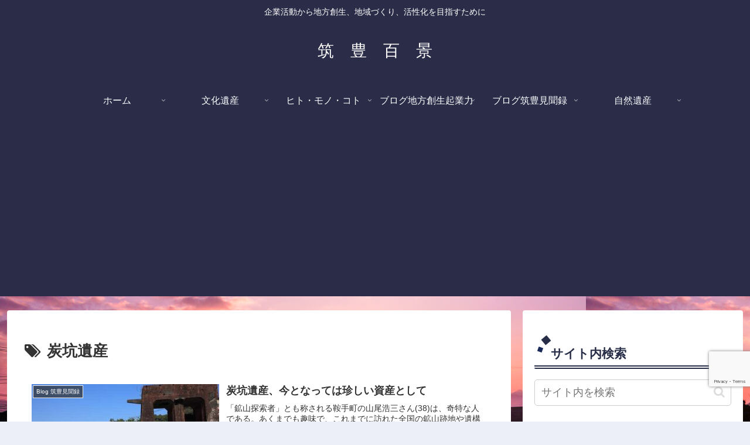

--- FILE ---
content_type: text/html; charset=utf-8
request_url: https://www.google.com/recaptcha/api2/anchor?ar=1&k=6LfQy9EZAAAAALiQOnF9MSJ6mxo5G9rQ7t7NfDUQ&co=aHR0cHM6Ly9jaGlrdWhvcm9tYW4uY29tOjQ0Mw..&hl=en&v=PoyoqOPhxBO7pBk68S4YbpHZ&size=invisible&anchor-ms=20000&execute-ms=30000&cb=1nn9rwngagoj
body_size: 48604
content:
<!DOCTYPE HTML><html dir="ltr" lang="en"><head><meta http-equiv="Content-Type" content="text/html; charset=UTF-8">
<meta http-equiv="X-UA-Compatible" content="IE=edge">
<title>reCAPTCHA</title>
<style type="text/css">
/* cyrillic-ext */
@font-face {
  font-family: 'Roboto';
  font-style: normal;
  font-weight: 400;
  font-stretch: 100%;
  src: url(//fonts.gstatic.com/s/roboto/v48/KFO7CnqEu92Fr1ME7kSn66aGLdTylUAMa3GUBHMdazTgWw.woff2) format('woff2');
  unicode-range: U+0460-052F, U+1C80-1C8A, U+20B4, U+2DE0-2DFF, U+A640-A69F, U+FE2E-FE2F;
}
/* cyrillic */
@font-face {
  font-family: 'Roboto';
  font-style: normal;
  font-weight: 400;
  font-stretch: 100%;
  src: url(//fonts.gstatic.com/s/roboto/v48/KFO7CnqEu92Fr1ME7kSn66aGLdTylUAMa3iUBHMdazTgWw.woff2) format('woff2');
  unicode-range: U+0301, U+0400-045F, U+0490-0491, U+04B0-04B1, U+2116;
}
/* greek-ext */
@font-face {
  font-family: 'Roboto';
  font-style: normal;
  font-weight: 400;
  font-stretch: 100%;
  src: url(//fonts.gstatic.com/s/roboto/v48/KFO7CnqEu92Fr1ME7kSn66aGLdTylUAMa3CUBHMdazTgWw.woff2) format('woff2');
  unicode-range: U+1F00-1FFF;
}
/* greek */
@font-face {
  font-family: 'Roboto';
  font-style: normal;
  font-weight: 400;
  font-stretch: 100%;
  src: url(//fonts.gstatic.com/s/roboto/v48/KFO7CnqEu92Fr1ME7kSn66aGLdTylUAMa3-UBHMdazTgWw.woff2) format('woff2');
  unicode-range: U+0370-0377, U+037A-037F, U+0384-038A, U+038C, U+038E-03A1, U+03A3-03FF;
}
/* math */
@font-face {
  font-family: 'Roboto';
  font-style: normal;
  font-weight: 400;
  font-stretch: 100%;
  src: url(//fonts.gstatic.com/s/roboto/v48/KFO7CnqEu92Fr1ME7kSn66aGLdTylUAMawCUBHMdazTgWw.woff2) format('woff2');
  unicode-range: U+0302-0303, U+0305, U+0307-0308, U+0310, U+0312, U+0315, U+031A, U+0326-0327, U+032C, U+032F-0330, U+0332-0333, U+0338, U+033A, U+0346, U+034D, U+0391-03A1, U+03A3-03A9, U+03B1-03C9, U+03D1, U+03D5-03D6, U+03F0-03F1, U+03F4-03F5, U+2016-2017, U+2034-2038, U+203C, U+2040, U+2043, U+2047, U+2050, U+2057, U+205F, U+2070-2071, U+2074-208E, U+2090-209C, U+20D0-20DC, U+20E1, U+20E5-20EF, U+2100-2112, U+2114-2115, U+2117-2121, U+2123-214F, U+2190, U+2192, U+2194-21AE, U+21B0-21E5, U+21F1-21F2, U+21F4-2211, U+2213-2214, U+2216-22FF, U+2308-230B, U+2310, U+2319, U+231C-2321, U+2336-237A, U+237C, U+2395, U+239B-23B7, U+23D0, U+23DC-23E1, U+2474-2475, U+25AF, U+25B3, U+25B7, U+25BD, U+25C1, U+25CA, U+25CC, U+25FB, U+266D-266F, U+27C0-27FF, U+2900-2AFF, U+2B0E-2B11, U+2B30-2B4C, U+2BFE, U+3030, U+FF5B, U+FF5D, U+1D400-1D7FF, U+1EE00-1EEFF;
}
/* symbols */
@font-face {
  font-family: 'Roboto';
  font-style: normal;
  font-weight: 400;
  font-stretch: 100%;
  src: url(//fonts.gstatic.com/s/roboto/v48/KFO7CnqEu92Fr1ME7kSn66aGLdTylUAMaxKUBHMdazTgWw.woff2) format('woff2');
  unicode-range: U+0001-000C, U+000E-001F, U+007F-009F, U+20DD-20E0, U+20E2-20E4, U+2150-218F, U+2190, U+2192, U+2194-2199, U+21AF, U+21E6-21F0, U+21F3, U+2218-2219, U+2299, U+22C4-22C6, U+2300-243F, U+2440-244A, U+2460-24FF, U+25A0-27BF, U+2800-28FF, U+2921-2922, U+2981, U+29BF, U+29EB, U+2B00-2BFF, U+4DC0-4DFF, U+FFF9-FFFB, U+10140-1018E, U+10190-1019C, U+101A0, U+101D0-101FD, U+102E0-102FB, U+10E60-10E7E, U+1D2C0-1D2D3, U+1D2E0-1D37F, U+1F000-1F0FF, U+1F100-1F1AD, U+1F1E6-1F1FF, U+1F30D-1F30F, U+1F315, U+1F31C, U+1F31E, U+1F320-1F32C, U+1F336, U+1F378, U+1F37D, U+1F382, U+1F393-1F39F, U+1F3A7-1F3A8, U+1F3AC-1F3AF, U+1F3C2, U+1F3C4-1F3C6, U+1F3CA-1F3CE, U+1F3D4-1F3E0, U+1F3ED, U+1F3F1-1F3F3, U+1F3F5-1F3F7, U+1F408, U+1F415, U+1F41F, U+1F426, U+1F43F, U+1F441-1F442, U+1F444, U+1F446-1F449, U+1F44C-1F44E, U+1F453, U+1F46A, U+1F47D, U+1F4A3, U+1F4B0, U+1F4B3, U+1F4B9, U+1F4BB, U+1F4BF, U+1F4C8-1F4CB, U+1F4D6, U+1F4DA, U+1F4DF, U+1F4E3-1F4E6, U+1F4EA-1F4ED, U+1F4F7, U+1F4F9-1F4FB, U+1F4FD-1F4FE, U+1F503, U+1F507-1F50B, U+1F50D, U+1F512-1F513, U+1F53E-1F54A, U+1F54F-1F5FA, U+1F610, U+1F650-1F67F, U+1F687, U+1F68D, U+1F691, U+1F694, U+1F698, U+1F6AD, U+1F6B2, U+1F6B9-1F6BA, U+1F6BC, U+1F6C6-1F6CF, U+1F6D3-1F6D7, U+1F6E0-1F6EA, U+1F6F0-1F6F3, U+1F6F7-1F6FC, U+1F700-1F7FF, U+1F800-1F80B, U+1F810-1F847, U+1F850-1F859, U+1F860-1F887, U+1F890-1F8AD, U+1F8B0-1F8BB, U+1F8C0-1F8C1, U+1F900-1F90B, U+1F93B, U+1F946, U+1F984, U+1F996, U+1F9E9, U+1FA00-1FA6F, U+1FA70-1FA7C, U+1FA80-1FA89, U+1FA8F-1FAC6, U+1FACE-1FADC, U+1FADF-1FAE9, U+1FAF0-1FAF8, U+1FB00-1FBFF;
}
/* vietnamese */
@font-face {
  font-family: 'Roboto';
  font-style: normal;
  font-weight: 400;
  font-stretch: 100%;
  src: url(//fonts.gstatic.com/s/roboto/v48/KFO7CnqEu92Fr1ME7kSn66aGLdTylUAMa3OUBHMdazTgWw.woff2) format('woff2');
  unicode-range: U+0102-0103, U+0110-0111, U+0128-0129, U+0168-0169, U+01A0-01A1, U+01AF-01B0, U+0300-0301, U+0303-0304, U+0308-0309, U+0323, U+0329, U+1EA0-1EF9, U+20AB;
}
/* latin-ext */
@font-face {
  font-family: 'Roboto';
  font-style: normal;
  font-weight: 400;
  font-stretch: 100%;
  src: url(//fonts.gstatic.com/s/roboto/v48/KFO7CnqEu92Fr1ME7kSn66aGLdTylUAMa3KUBHMdazTgWw.woff2) format('woff2');
  unicode-range: U+0100-02BA, U+02BD-02C5, U+02C7-02CC, U+02CE-02D7, U+02DD-02FF, U+0304, U+0308, U+0329, U+1D00-1DBF, U+1E00-1E9F, U+1EF2-1EFF, U+2020, U+20A0-20AB, U+20AD-20C0, U+2113, U+2C60-2C7F, U+A720-A7FF;
}
/* latin */
@font-face {
  font-family: 'Roboto';
  font-style: normal;
  font-weight: 400;
  font-stretch: 100%;
  src: url(//fonts.gstatic.com/s/roboto/v48/KFO7CnqEu92Fr1ME7kSn66aGLdTylUAMa3yUBHMdazQ.woff2) format('woff2');
  unicode-range: U+0000-00FF, U+0131, U+0152-0153, U+02BB-02BC, U+02C6, U+02DA, U+02DC, U+0304, U+0308, U+0329, U+2000-206F, U+20AC, U+2122, U+2191, U+2193, U+2212, U+2215, U+FEFF, U+FFFD;
}
/* cyrillic-ext */
@font-face {
  font-family: 'Roboto';
  font-style: normal;
  font-weight: 500;
  font-stretch: 100%;
  src: url(//fonts.gstatic.com/s/roboto/v48/KFO7CnqEu92Fr1ME7kSn66aGLdTylUAMa3GUBHMdazTgWw.woff2) format('woff2');
  unicode-range: U+0460-052F, U+1C80-1C8A, U+20B4, U+2DE0-2DFF, U+A640-A69F, U+FE2E-FE2F;
}
/* cyrillic */
@font-face {
  font-family: 'Roboto';
  font-style: normal;
  font-weight: 500;
  font-stretch: 100%;
  src: url(//fonts.gstatic.com/s/roboto/v48/KFO7CnqEu92Fr1ME7kSn66aGLdTylUAMa3iUBHMdazTgWw.woff2) format('woff2');
  unicode-range: U+0301, U+0400-045F, U+0490-0491, U+04B0-04B1, U+2116;
}
/* greek-ext */
@font-face {
  font-family: 'Roboto';
  font-style: normal;
  font-weight: 500;
  font-stretch: 100%;
  src: url(//fonts.gstatic.com/s/roboto/v48/KFO7CnqEu92Fr1ME7kSn66aGLdTylUAMa3CUBHMdazTgWw.woff2) format('woff2');
  unicode-range: U+1F00-1FFF;
}
/* greek */
@font-face {
  font-family: 'Roboto';
  font-style: normal;
  font-weight: 500;
  font-stretch: 100%;
  src: url(//fonts.gstatic.com/s/roboto/v48/KFO7CnqEu92Fr1ME7kSn66aGLdTylUAMa3-UBHMdazTgWw.woff2) format('woff2');
  unicode-range: U+0370-0377, U+037A-037F, U+0384-038A, U+038C, U+038E-03A1, U+03A3-03FF;
}
/* math */
@font-face {
  font-family: 'Roboto';
  font-style: normal;
  font-weight: 500;
  font-stretch: 100%;
  src: url(//fonts.gstatic.com/s/roboto/v48/KFO7CnqEu92Fr1ME7kSn66aGLdTylUAMawCUBHMdazTgWw.woff2) format('woff2');
  unicode-range: U+0302-0303, U+0305, U+0307-0308, U+0310, U+0312, U+0315, U+031A, U+0326-0327, U+032C, U+032F-0330, U+0332-0333, U+0338, U+033A, U+0346, U+034D, U+0391-03A1, U+03A3-03A9, U+03B1-03C9, U+03D1, U+03D5-03D6, U+03F0-03F1, U+03F4-03F5, U+2016-2017, U+2034-2038, U+203C, U+2040, U+2043, U+2047, U+2050, U+2057, U+205F, U+2070-2071, U+2074-208E, U+2090-209C, U+20D0-20DC, U+20E1, U+20E5-20EF, U+2100-2112, U+2114-2115, U+2117-2121, U+2123-214F, U+2190, U+2192, U+2194-21AE, U+21B0-21E5, U+21F1-21F2, U+21F4-2211, U+2213-2214, U+2216-22FF, U+2308-230B, U+2310, U+2319, U+231C-2321, U+2336-237A, U+237C, U+2395, U+239B-23B7, U+23D0, U+23DC-23E1, U+2474-2475, U+25AF, U+25B3, U+25B7, U+25BD, U+25C1, U+25CA, U+25CC, U+25FB, U+266D-266F, U+27C0-27FF, U+2900-2AFF, U+2B0E-2B11, U+2B30-2B4C, U+2BFE, U+3030, U+FF5B, U+FF5D, U+1D400-1D7FF, U+1EE00-1EEFF;
}
/* symbols */
@font-face {
  font-family: 'Roboto';
  font-style: normal;
  font-weight: 500;
  font-stretch: 100%;
  src: url(//fonts.gstatic.com/s/roboto/v48/KFO7CnqEu92Fr1ME7kSn66aGLdTylUAMaxKUBHMdazTgWw.woff2) format('woff2');
  unicode-range: U+0001-000C, U+000E-001F, U+007F-009F, U+20DD-20E0, U+20E2-20E4, U+2150-218F, U+2190, U+2192, U+2194-2199, U+21AF, U+21E6-21F0, U+21F3, U+2218-2219, U+2299, U+22C4-22C6, U+2300-243F, U+2440-244A, U+2460-24FF, U+25A0-27BF, U+2800-28FF, U+2921-2922, U+2981, U+29BF, U+29EB, U+2B00-2BFF, U+4DC0-4DFF, U+FFF9-FFFB, U+10140-1018E, U+10190-1019C, U+101A0, U+101D0-101FD, U+102E0-102FB, U+10E60-10E7E, U+1D2C0-1D2D3, U+1D2E0-1D37F, U+1F000-1F0FF, U+1F100-1F1AD, U+1F1E6-1F1FF, U+1F30D-1F30F, U+1F315, U+1F31C, U+1F31E, U+1F320-1F32C, U+1F336, U+1F378, U+1F37D, U+1F382, U+1F393-1F39F, U+1F3A7-1F3A8, U+1F3AC-1F3AF, U+1F3C2, U+1F3C4-1F3C6, U+1F3CA-1F3CE, U+1F3D4-1F3E0, U+1F3ED, U+1F3F1-1F3F3, U+1F3F5-1F3F7, U+1F408, U+1F415, U+1F41F, U+1F426, U+1F43F, U+1F441-1F442, U+1F444, U+1F446-1F449, U+1F44C-1F44E, U+1F453, U+1F46A, U+1F47D, U+1F4A3, U+1F4B0, U+1F4B3, U+1F4B9, U+1F4BB, U+1F4BF, U+1F4C8-1F4CB, U+1F4D6, U+1F4DA, U+1F4DF, U+1F4E3-1F4E6, U+1F4EA-1F4ED, U+1F4F7, U+1F4F9-1F4FB, U+1F4FD-1F4FE, U+1F503, U+1F507-1F50B, U+1F50D, U+1F512-1F513, U+1F53E-1F54A, U+1F54F-1F5FA, U+1F610, U+1F650-1F67F, U+1F687, U+1F68D, U+1F691, U+1F694, U+1F698, U+1F6AD, U+1F6B2, U+1F6B9-1F6BA, U+1F6BC, U+1F6C6-1F6CF, U+1F6D3-1F6D7, U+1F6E0-1F6EA, U+1F6F0-1F6F3, U+1F6F7-1F6FC, U+1F700-1F7FF, U+1F800-1F80B, U+1F810-1F847, U+1F850-1F859, U+1F860-1F887, U+1F890-1F8AD, U+1F8B0-1F8BB, U+1F8C0-1F8C1, U+1F900-1F90B, U+1F93B, U+1F946, U+1F984, U+1F996, U+1F9E9, U+1FA00-1FA6F, U+1FA70-1FA7C, U+1FA80-1FA89, U+1FA8F-1FAC6, U+1FACE-1FADC, U+1FADF-1FAE9, U+1FAF0-1FAF8, U+1FB00-1FBFF;
}
/* vietnamese */
@font-face {
  font-family: 'Roboto';
  font-style: normal;
  font-weight: 500;
  font-stretch: 100%;
  src: url(//fonts.gstatic.com/s/roboto/v48/KFO7CnqEu92Fr1ME7kSn66aGLdTylUAMa3OUBHMdazTgWw.woff2) format('woff2');
  unicode-range: U+0102-0103, U+0110-0111, U+0128-0129, U+0168-0169, U+01A0-01A1, U+01AF-01B0, U+0300-0301, U+0303-0304, U+0308-0309, U+0323, U+0329, U+1EA0-1EF9, U+20AB;
}
/* latin-ext */
@font-face {
  font-family: 'Roboto';
  font-style: normal;
  font-weight: 500;
  font-stretch: 100%;
  src: url(//fonts.gstatic.com/s/roboto/v48/KFO7CnqEu92Fr1ME7kSn66aGLdTylUAMa3KUBHMdazTgWw.woff2) format('woff2');
  unicode-range: U+0100-02BA, U+02BD-02C5, U+02C7-02CC, U+02CE-02D7, U+02DD-02FF, U+0304, U+0308, U+0329, U+1D00-1DBF, U+1E00-1E9F, U+1EF2-1EFF, U+2020, U+20A0-20AB, U+20AD-20C0, U+2113, U+2C60-2C7F, U+A720-A7FF;
}
/* latin */
@font-face {
  font-family: 'Roboto';
  font-style: normal;
  font-weight: 500;
  font-stretch: 100%;
  src: url(//fonts.gstatic.com/s/roboto/v48/KFO7CnqEu92Fr1ME7kSn66aGLdTylUAMa3yUBHMdazQ.woff2) format('woff2');
  unicode-range: U+0000-00FF, U+0131, U+0152-0153, U+02BB-02BC, U+02C6, U+02DA, U+02DC, U+0304, U+0308, U+0329, U+2000-206F, U+20AC, U+2122, U+2191, U+2193, U+2212, U+2215, U+FEFF, U+FFFD;
}
/* cyrillic-ext */
@font-face {
  font-family: 'Roboto';
  font-style: normal;
  font-weight: 900;
  font-stretch: 100%;
  src: url(//fonts.gstatic.com/s/roboto/v48/KFO7CnqEu92Fr1ME7kSn66aGLdTylUAMa3GUBHMdazTgWw.woff2) format('woff2');
  unicode-range: U+0460-052F, U+1C80-1C8A, U+20B4, U+2DE0-2DFF, U+A640-A69F, U+FE2E-FE2F;
}
/* cyrillic */
@font-face {
  font-family: 'Roboto';
  font-style: normal;
  font-weight: 900;
  font-stretch: 100%;
  src: url(//fonts.gstatic.com/s/roboto/v48/KFO7CnqEu92Fr1ME7kSn66aGLdTylUAMa3iUBHMdazTgWw.woff2) format('woff2');
  unicode-range: U+0301, U+0400-045F, U+0490-0491, U+04B0-04B1, U+2116;
}
/* greek-ext */
@font-face {
  font-family: 'Roboto';
  font-style: normal;
  font-weight: 900;
  font-stretch: 100%;
  src: url(//fonts.gstatic.com/s/roboto/v48/KFO7CnqEu92Fr1ME7kSn66aGLdTylUAMa3CUBHMdazTgWw.woff2) format('woff2');
  unicode-range: U+1F00-1FFF;
}
/* greek */
@font-face {
  font-family: 'Roboto';
  font-style: normal;
  font-weight: 900;
  font-stretch: 100%;
  src: url(//fonts.gstatic.com/s/roboto/v48/KFO7CnqEu92Fr1ME7kSn66aGLdTylUAMa3-UBHMdazTgWw.woff2) format('woff2');
  unicode-range: U+0370-0377, U+037A-037F, U+0384-038A, U+038C, U+038E-03A1, U+03A3-03FF;
}
/* math */
@font-face {
  font-family: 'Roboto';
  font-style: normal;
  font-weight: 900;
  font-stretch: 100%;
  src: url(//fonts.gstatic.com/s/roboto/v48/KFO7CnqEu92Fr1ME7kSn66aGLdTylUAMawCUBHMdazTgWw.woff2) format('woff2');
  unicode-range: U+0302-0303, U+0305, U+0307-0308, U+0310, U+0312, U+0315, U+031A, U+0326-0327, U+032C, U+032F-0330, U+0332-0333, U+0338, U+033A, U+0346, U+034D, U+0391-03A1, U+03A3-03A9, U+03B1-03C9, U+03D1, U+03D5-03D6, U+03F0-03F1, U+03F4-03F5, U+2016-2017, U+2034-2038, U+203C, U+2040, U+2043, U+2047, U+2050, U+2057, U+205F, U+2070-2071, U+2074-208E, U+2090-209C, U+20D0-20DC, U+20E1, U+20E5-20EF, U+2100-2112, U+2114-2115, U+2117-2121, U+2123-214F, U+2190, U+2192, U+2194-21AE, U+21B0-21E5, U+21F1-21F2, U+21F4-2211, U+2213-2214, U+2216-22FF, U+2308-230B, U+2310, U+2319, U+231C-2321, U+2336-237A, U+237C, U+2395, U+239B-23B7, U+23D0, U+23DC-23E1, U+2474-2475, U+25AF, U+25B3, U+25B7, U+25BD, U+25C1, U+25CA, U+25CC, U+25FB, U+266D-266F, U+27C0-27FF, U+2900-2AFF, U+2B0E-2B11, U+2B30-2B4C, U+2BFE, U+3030, U+FF5B, U+FF5D, U+1D400-1D7FF, U+1EE00-1EEFF;
}
/* symbols */
@font-face {
  font-family: 'Roboto';
  font-style: normal;
  font-weight: 900;
  font-stretch: 100%;
  src: url(//fonts.gstatic.com/s/roboto/v48/KFO7CnqEu92Fr1ME7kSn66aGLdTylUAMaxKUBHMdazTgWw.woff2) format('woff2');
  unicode-range: U+0001-000C, U+000E-001F, U+007F-009F, U+20DD-20E0, U+20E2-20E4, U+2150-218F, U+2190, U+2192, U+2194-2199, U+21AF, U+21E6-21F0, U+21F3, U+2218-2219, U+2299, U+22C4-22C6, U+2300-243F, U+2440-244A, U+2460-24FF, U+25A0-27BF, U+2800-28FF, U+2921-2922, U+2981, U+29BF, U+29EB, U+2B00-2BFF, U+4DC0-4DFF, U+FFF9-FFFB, U+10140-1018E, U+10190-1019C, U+101A0, U+101D0-101FD, U+102E0-102FB, U+10E60-10E7E, U+1D2C0-1D2D3, U+1D2E0-1D37F, U+1F000-1F0FF, U+1F100-1F1AD, U+1F1E6-1F1FF, U+1F30D-1F30F, U+1F315, U+1F31C, U+1F31E, U+1F320-1F32C, U+1F336, U+1F378, U+1F37D, U+1F382, U+1F393-1F39F, U+1F3A7-1F3A8, U+1F3AC-1F3AF, U+1F3C2, U+1F3C4-1F3C6, U+1F3CA-1F3CE, U+1F3D4-1F3E0, U+1F3ED, U+1F3F1-1F3F3, U+1F3F5-1F3F7, U+1F408, U+1F415, U+1F41F, U+1F426, U+1F43F, U+1F441-1F442, U+1F444, U+1F446-1F449, U+1F44C-1F44E, U+1F453, U+1F46A, U+1F47D, U+1F4A3, U+1F4B0, U+1F4B3, U+1F4B9, U+1F4BB, U+1F4BF, U+1F4C8-1F4CB, U+1F4D6, U+1F4DA, U+1F4DF, U+1F4E3-1F4E6, U+1F4EA-1F4ED, U+1F4F7, U+1F4F9-1F4FB, U+1F4FD-1F4FE, U+1F503, U+1F507-1F50B, U+1F50D, U+1F512-1F513, U+1F53E-1F54A, U+1F54F-1F5FA, U+1F610, U+1F650-1F67F, U+1F687, U+1F68D, U+1F691, U+1F694, U+1F698, U+1F6AD, U+1F6B2, U+1F6B9-1F6BA, U+1F6BC, U+1F6C6-1F6CF, U+1F6D3-1F6D7, U+1F6E0-1F6EA, U+1F6F0-1F6F3, U+1F6F7-1F6FC, U+1F700-1F7FF, U+1F800-1F80B, U+1F810-1F847, U+1F850-1F859, U+1F860-1F887, U+1F890-1F8AD, U+1F8B0-1F8BB, U+1F8C0-1F8C1, U+1F900-1F90B, U+1F93B, U+1F946, U+1F984, U+1F996, U+1F9E9, U+1FA00-1FA6F, U+1FA70-1FA7C, U+1FA80-1FA89, U+1FA8F-1FAC6, U+1FACE-1FADC, U+1FADF-1FAE9, U+1FAF0-1FAF8, U+1FB00-1FBFF;
}
/* vietnamese */
@font-face {
  font-family: 'Roboto';
  font-style: normal;
  font-weight: 900;
  font-stretch: 100%;
  src: url(//fonts.gstatic.com/s/roboto/v48/KFO7CnqEu92Fr1ME7kSn66aGLdTylUAMa3OUBHMdazTgWw.woff2) format('woff2');
  unicode-range: U+0102-0103, U+0110-0111, U+0128-0129, U+0168-0169, U+01A0-01A1, U+01AF-01B0, U+0300-0301, U+0303-0304, U+0308-0309, U+0323, U+0329, U+1EA0-1EF9, U+20AB;
}
/* latin-ext */
@font-face {
  font-family: 'Roboto';
  font-style: normal;
  font-weight: 900;
  font-stretch: 100%;
  src: url(//fonts.gstatic.com/s/roboto/v48/KFO7CnqEu92Fr1ME7kSn66aGLdTylUAMa3KUBHMdazTgWw.woff2) format('woff2');
  unicode-range: U+0100-02BA, U+02BD-02C5, U+02C7-02CC, U+02CE-02D7, U+02DD-02FF, U+0304, U+0308, U+0329, U+1D00-1DBF, U+1E00-1E9F, U+1EF2-1EFF, U+2020, U+20A0-20AB, U+20AD-20C0, U+2113, U+2C60-2C7F, U+A720-A7FF;
}
/* latin */
@font-face {
  font-family: 'Roboto';
  font-style: normal;
  font-weight: 900;
  font-stretch: 100%;
  src: url(//fonts.gstatic.com/s/roboto/v48/KFO7CnqEu92Fr1ME7kSn66aGLdTylUAMa3yUBHMdazQ.woff2) format('woff2');
  unicode-range: U+0000-00FF, U+0131, U+0152-0153, U+02BB-02BC, U+02C6, U+02DA, U+02DC, U+0304, U+0308, U+0329, U+2000-206F, U+20AC, U+2122, U+2191, U+2193, U+2212, U+2215, U+FEFF, U+FFFD;
}

</style>
<link rel="stylesheet" type="text/css" href="https://www.gstatic.com/recaptcha/releases/PoyoqOPhxBO7pBk68S4YbpHZ/styles__ltr.css">
<script nonce="0avS_ld0lLQNTls3fMZATQ" type="text/javascript">window['__recaptcha_api'] = 'https://www.google.com/recaptcha/api2/';</script>
<script type="text/javascript" src="https://www.gstatic.com/recaptcha/releases/PoyoqOPhxBO7pBk68S4YbpHZ/recaptcha__en.js" nonce="0avS_ld0lLQNTls3fMZATQ">
      
    </script></head>
<body><div id="rc-anchor-alert" class="rc-anchor-alert"></div>
<input type="hidden" id="recaptcha-token" value="[base64]">
<script type="text/javascript" nonce="0avS_ld0lLQNTls3fMZATQ">
      recaptcha.anchor.Main.init("[\x22ainput\x22,[\x22bgdata\x22,\x22\x22,\[base64]/[base64]/[base64]/[base64]/[base64]/[base64]/[base64]/[base64]/[base64]/[base64]\\u003d\x22,\[base64]\x22,\x22F0ElWzzDiXc9O8KBSjTDlMO/wprCg8OFPsK0w4lLVMKLXsK+fXMaNS7DrAZNw6MywpLDrMObEcORVsO5QXJEQgbCtRkTwrbCqVrDnTlNdmkrw55wYsKjw4FVXRjChcO6X8KgQ8O9IsKTSkFWfA3DtHDDucOIXMKeY8O6w4zClw7CncKxQDQYLVjCn8KtQCISNkwOJ8Kcw7TDgw/CvDPDlw48wrMYwqXDjiXCoClNd8Olw6jDvk/DvsKEPTvCjT1gwo/DgMODwoVbwpEoVcOpwonDjsO/GGFNZj/[base64]/[base64]/CtMKzwoXDjETCpXXCksKjwoNfw68tw5IEwqkiwrfDhzwUNMOVYsOlw7LCoitSw45hwp0qLsO5wrrCrBjCh8KTPsOHY8KCwqrDgknDoDV4wozClMOww7MfwqlXw6fCssOdYwDDnEV0JVTCug/CqhDCuzxIPhLCksKeNBxfwprCmU3DncOBG8K/LWlrc8O5b8KKw5vCtXHClcKQJ8OLw6PCqcKtw7lYKn3ClMK3w7F2w63DmcOXNMKVbcKawqrDhcOswp0JTsOwb8KWacOawqw6w7ViSnZBRRnCssKJF0/[base64]/eRrDssOkYi7CisOZwppGwqNLw5/Ck8Ojw7YRe8O9w7ABYx/DgcKew64fwqclXcOgwp9FHcKhw4/CoD/ClGPCncO3wrtoT0ECw55UdMKWSyImwrEeLMKdwr7CuD1rFsK4acKfVMKAJMOSHiDDrGrDicO8WMO9J09Ew7VRBXrDgMKEwr4UYsOGDMKdw7nDljjCjy3DmT9ELcK0A8KSwpjDvU3CoHhdQxDDuColw41mw59aw4LCsEXDi8OFARDDscOCwo5GEcK/woTDklDCjMKow6YVw5RWc8KxJ8OUPsOjO8OtKMOwRn7Cgn7DksOQw4nDnwzCk2ghw4wBHl3DrcK8w7XDssOubGPDnjPDqcKEw4PDhVdHVcKCwqMJw4HDgw/DpsKjwps/wpkKXnrDjR0SYW3ClMOCVMO4FMKgwpjDgAsFVMOCwr0vw4jCk1Q+Z8Khwr0+wqHDtcKEw5lkwp8WEQRlw5UqEx/Ch8KPwoJXw7bDkigQwoJMZg1ycm7Du3htwrLDkMKRa8KpJsK6WQLCjMKlw4XDhcKIw41qwqhrJALCkRrDlUJUw5bDjksHNzfDrFN7SR4xw4/Ds8Kqw69qw7DCqsOSE8KaNsKOIsKsYH4Lwp/ChDTDgArDhwTCsnPCqMK8IMOpZX4/R21xKcKew6cZw5Roc8KtwqrDvHA4WiBXw6HDiD8xcWzCpD5kw7TCsCcPUMKzV8KVw4LDtxMaw5gpw6HCvcO3wpvCgSZKwopNw4M5woDDthpHw7cqITtSwpg1CMODwqLDgAAIw7kDNcKAwq7ChsO1wr7CpG5+aFYpDEPCo8K2YB/Dlk9hc8OeGMOdw48cw4fDiMKzKmZmA8KiVsORY8ONw44Vw6HCpcK6Y8KsdMOxwopJcH43w5MYwpc3fQMgQ0jClsO/NH3DusKSw47CgxbCqcO4wo3DnidKTRAXwpbDqsOzTzoow68eagIUBh/[base64]/wq96dcOwWAV8w5YtwrnDjMOQwq14U0kFw7M4Z37Du8KNdRoRXX1GZUllZBB5wpNlwqDClCQLw6wdw4c3wo0Ow5QAw6sCwo0MwozDllvCkzFYw5TDr2dzITU2f14SwrVtFUklaEXCqcO/[base64]/DvE06wq8Gw5xaHlvCmsKdwrgowrELwpZ6w6lOw55OwpQHSiMDwoXCqyHDrcKFwobDjGIMNsKMw5zDpcKAEVhLGy7Cs8OAbynCp8Kod8OwwqTDuhlwPcOmwrAJG8K7w5IbSsOQD8K9BzB7wq/[base64]/w67CuMOew4YywrLDn2PCm0LCjVXDklcZKynCs8KKw7oIMMKtCxcJw5YUw7ISwqjDlFI6EMKawpbDm8KgwoXCu8KZOMKoaMO0K8OSMsKQQ8Kswo7CksK0TMKwWUFTwrTCg8K5I8KNScONRibDpU/Cv8OowqTCkcOsOw9Ew6LDtsOXwrx5w4rDm8OQwqHDocKiCF7DpWDCrDfDmV/CnMKnL3LDsHUcQsO4w5wXP8OpVcOiw7MywpzDj1HDtjs/w7bCq8Obw4kvdsKsNzg0OcOOBH7CkzjChMO+TDknYsKEVgotwqNSZE7DmElNI37CpsOXwq86USbCgWLCglDDjjImw6d5w7LDtsKpw57CvMKPw73Dn0fDnMKoGx/DusOpM8K1w5Q+SsK7NcO5wo8vwrEANyXDmyrClFAhXsKOBWfCgEjDqWofKwhtw5M1w4lEwpY5w5bDilDDvMKfw44mZcKsA0DCuQ8TwrrDt8ObWkBWbsO5AcO3THXDh8K6FiJ2w6oEIsOGTcK2PnJLK8O+w63DomJzw7ENw7jCjV/[base64]/[base64]/DjibDjwDDtjp3PnsDw6kZwpnCuSI8XMOlAcOUw4oJV2kUwqw1eH/DiwPDkMO7w4bDicK3woQLwqd0w7lNWsKXwqxtwozDkMKew7onw6zCuMK/csKjbcKzGMOVHA8JwooBw6VBNcOswq8DXBTCnsKWPsKIbFbChcOiwrHDmyDCqMKtw4ESwpNnwq0mw4HCjRo6OMKEKEUmXMKIw7xsQjkEwprCoCzCiTxvw6bChRTDtXDChBBDw7h/w7/Djjh7dULCj2/[base64]/SSgmVsOeBhN0DAc2w6XCocKkVhVpS00XIMK8wrFjw41kw5Ycwo0Nw4DCvUgVIcOrw6xeeMORwqjCmxRqw7XClFPDtcKVNHfDrcOEFhMww55hw5siw4pdBMKefsOlBX7CocO7GcKWdAQgcsKxwoMcw4RlEcOjWlo0w5/Cv3cvIcKRN0/DsmLDpMKZw6vCvSRebsK5QcKjKifCmMOLGwrClMOpfGjCh8K8R0fDtMOfLhXDt1PChTLCpg3CjmTDoiYMwp/Cs8OvFsKCw7s5w5Z4wpbCpMK8M1B/FAVvwrPDisKgw5Yiwq7Cmz/CmgMFI17CmMK3GhvDtcKxNlvDqcKxGlLDkxrDqcOLLGfCmFrDscKhwqRja8ONNUlBw5dSwo3CjsKPw6pAPS4Ow6HDrsK4K8OmwpTDt8OSwrhKw6kfbgFHDlzDiMK8RDvDo8OVw5jCrlzCjSvCt8KyG8KJw6VIwovCiitQNzhVw5DCpSXCm8Kxw6HCr0I0wpsjw4V/asOowqjDssOhCcKkwpgkw7Rjw5g5R1IlDwzCjVjDrknDscOZP8KuAHU8w7JxasOIcA94wr7DosKUG1HCqMKPRmRFTcKXTsOZN0fCsUg+w71EEFzDiDwOO3bCgsOrEsOXw6jDnVcIw7EAw4BWwp3DmCQjwqrDnsOhw7JVwofDqsKQw50+esOmw5/DnBEXeMK8GMOpKxwTw7ByWDjDvcKWO8KMw6M5QMKhdyTDh2LCkcKYwrbDgsK1wpNwf8K1e8O6w5PDvMKUw6M9w4XDnC3DtsKAwrEIZB1hBAMHwrHCo8OaU8OsWsO1NRPCoj7CjsKqw58FwrMkD8OxczdGw6bDjsKFeHBIWSvCk8ORNEbDn1JlecO/EMKhLgcvwq7DiMOGwqvDhnMZVsOQw6DCmcKew4Mnw4hmw4srwqLDkcOsUcO4JsONw6QPw4QcIcKtD0pxw5jCqRMhw73Drxw3wr/DrHLCrVVWw5LCqsOgwqV5BCPDnMOqwosaKsOdZMO7w5VUHcKdF0sAbH/DhcKJQMOCFMKrNwdBdMK8FcKCfhdVPnXCt8Oxw7hkHcOfHwsGC1FXw7jDqcODf2DCmQfDjSHDgwfDosK1woUWfMOWwrnCuwXCgMOjZxDDvgAadlNLZsO0N8K3QmvCuAwHw6RfKXXDgsOsw5zCs8OIfBhfwoPCrEYTS3TCoMKEw6DDtMOfw77DqcOWw7fDj8O5w4Z1dW/DqsKkE0t/KcK9w4kRw6vDksOWw6PCun7DisKgwpHCgMKPwolfa8KOJ33Dv8O3eMOoacOJw6rDmTpXwotYwrMSTMKGKxbDi8Kyw6rCp2zCusKNwpjChcK0ZQsuw4PCgsKqw6vDo3kGwrtbVcKXw741G8OVwpQvwplZXnZZfV/[base64]/[base64]/[base64]/DiMOewrbDt3lLT8Opwq88NsKmwpHCtlt2FA/DmEYhw4rDlcKXw41dUQ3Ckilaw6PCuyNcJGjDgEtRfcOtwqE8L8ObSCRvworCrsKqwqDDs8Kiw7HCvmrDj8OXw6vCt27Di8Osw6vCj8K6w7V9TDjDmsKFw7jDisOaKiA7BUzCi8OCw48CYsOqf8Onw5dKd8O/[base64]/[base64]/DsR/CiRchNcKVw6bCoCF1w4nCmA1dw4dgw6g/[base64]/CrcOeLT0pV8KAI8OMwpnCrXjDosObwrfCpcOfZsOLwqfDgcK2FHbDvcK6EMKSwqQNFDAxGcOfwox7J8O3wr7CmC/DjMKzeQrDkC7CusKSEMOjwqLDk8Kvw5c8w7YDw7EIwoYBwpfDq3JQw73DqsOodU19w60dwrpkw6EZw44NBcKDwqTCkRVdFMKtI8OJw6nDp8KbNyvCgUrCnsKAMsKaYlXDvsOuw4jCqcOzQ37DhmQVwqY5w47ClkEOwpUyWV7DjsKPH8O2wp/CiSU2wosjPQrCmyjCuz0ePMO6JS/[base64]/DgMK9dsOLw47DhV3CsUjDoG/DlA/CmcOhw6DDu8Kcwp80wobDrhLDksKePV15w4dew5LDnsOiwqbDnsOUwoxnwoHCrMO7KULCnVfCqkheP8O5XMOGNUV+PSTDvnMZw5UYwoLDuRUMwqIXw7tDHB/DksKDwoPDhcOge8OjN8O2bUfDlnzCs2XCgMKvAVTCncKaERJDwrnCsm/DkcKJwrHDhC7Cpns/wopwZ8OfSHkHwocKFznCncKtw4NCw5QtXhTDuRxEwr0pwr7DgGrDvsKkw7pIKQLDizLCp8OmIMOHw6New4swFcONw4vCr37DpEHDr8O3QsOuYHrCnDcrIcONFxUdw6LDq8O3CyzDicKwwoBLQgfCtsK4w6bDj8Opw7R/HVTCsxbCh8KlNxdlPcOmN8Kdw6LCk8K0H3UjwrIPw4nCisOjbMKuUMKJwqg6SivDqHgJR8KYw4wQw4HDvMOjasKWw7/DsQRjV2bDnsKhw7zCtSfDh8OiOMOjLcOBHgTDhsOSw53DmsOawqTDhsKfAjTDqhlawpAFQMKfAsK5aAHCoHc9ICFXwrrCmxldcAJJI8K1H8Kaw7s/wpxKSMKUEgvDlHzDhsKVQ03Dv006AcK7woLDsH3Dv8KnwrlQeD3DlcO3wpjDjwMxw6DDjgPDu8Kiw6HDqwPDnnjCgcKhw69qXMOHWsKUwrppQFDCnk8TTsKvwr89wpjClGDDhX3CvMOzwpXCiBfCscKpwpvCsMKJe3hNEsKiwpXCtcK1d27DgivChMKXWl/CssK+S8Oiwo/[base64]/DscOPOsKEw6dadmPCozsSXsOlw7HCocKLw7PCiMKSwqLCtcOTNxzCpMKvYMK8wq3CkRtBCcOHwp7Ck8K4w7vDpkXCisOJESlIQ8OmPsKMawphVsOZIiDCrcKrPTsCw7kjI1Nmwq3CrMOkw6LDgMOpbzBLwrwkwroTw6rDhyMBwqcOwqTDoMO/VMKaw7/Ci0XCqcO1Ph5VX8KHw43CnFckaT/DtlTDnwdwwrDDtMKebhLDkxQeJsO6w6TDnFXDm8OAwrMawrlZAnIxA1BJw5XCp8Krw6JdWkDDjwXDqMOCw4fDvQ/DuMORDT3Dq8KdG8KeY8Kdw7/ChSDDocOKw6PCmy7CmMOIw6XDuMKEw4dzw6h0YsOjTHbCssKfwqfDknnClMOcwrjDpTtGY8Oqw6LDq1TCsnbCpsKjPnTDpwPCtcOYQXPCgV0+Q8KBwoXDhBI5RA3CscK5w7UXVU8DwoXDlUfDoUJoBEhow4rCoSY8XVAdDhLCoXxew57DhHDCoS3DgcKcwp/DmmkSwpNKKMOTw4XDucKQwqPDlkEHw5l2w5LDiMK2A3cjwqTDjsOtwo/CuxrCk8OXAxt7wodfbBMJw6XDmBE7w45BwooCAMK1b0M2wphSIcO4w4tUH8KAwrrCpsORw45Pw43ChMOOSsKDw7HDnsOMIsOKbcKRw4UzwpLDhjoWHlXClzIWKAXDiMK1wpzDlMO1wqjCpMOfwpjCjw14w5/Dr8KWw6bCoS9NcMOedBRVWx3DgG/Ds23Ch8OuTsOZIUY1IMKFwpp0T8KQcMOYwpIwCMKTw4LDq8KlwpYRRnIAY3w/wpPDqQwfBMKFfEjClsOVRk3DgijCmsO0wqYqw7nDksO9wrADc8Knw6AHwpLCnn/CqcOew5YSZ8OdPBvDpcOJbVx7w7pTW2vClcKTw4zCg8KPwo1dbMK2JhQrw6I8wolqw4fDv1MLKMObwozDu8Olw4TCiMK6wpLDpy8IwqDCgcOxw457BsKVw5psw7TDt3vCn8Oiwo/Cqn0pw5BDwrzCpQ3Ct8K6woNBeMO8wrbDo8OiaTHCrBFYw6nCpW5Bc8OPwrEDSmXDjMKafkLDr8OgSsK5E8OSAMKaOG/DscO1wp3DjMKyw7bCpHNhw4ROwo5qwpsNEsKlwpMOeULCsMODOUbCrFl8FxohES/DuMKQwpnCvsOqwrPDs3HDuTU+NHXDnTtuD8Kqwp3Di8OTwrXCpMOpIcO9HDDCgMO5w7g/w6RfFcOxaMOPbMKPwplFXRZSWMOdfsKqw7rCizdlJ2/Ds8OyHhlic8O2Z8OHLAJLNMKqwppIw6ViCUvClEkawrrDnRpbeCxpw5/DicKrwr8hJnXDiMORwoc+aAt7w7kmw6lqNsKKYjDCg8O5wqTCiCEPDsOMwrEEw5ATZsK/DcOewoxKO0w8MMKTwrDCtgbCgi19wqNnw5TCrMK+wq09Q0HChjZ0w6YFw6rDuMKcaxspwonDgzApAgFXw7vDvsK5NMO/w4TDjcK3wqvCtcK5wrcmwplsGzpTW8Obwp7DuTMTw4/[base64]/[base64]/DhycFWcKHKE1aw7nClTvCoMOowpfCkjfDuDMFw5kmwqrClHEZwoLCmMKRwrHDoUPCh3fCpxLCohIcw5/Dh2IpGcKVSj3DpsOiLcK+w5HCtm0lfsKjPGXCpmXCszIBw49swrzCliXDh0vDnGnCg1BVVsOpAMKpCsOOfy3DrMOZwrdNw5jDsMOBwrPCk8Opwo/CuMONw6vDpsOtw7xOd2pOFUPDu8KMSXx+wqtjw6YKwpbDghfCtsOlf1jCozTDnmPCrkQ6bjvDqFFJTApHwrkbwr4UUwHDmcKyw7jDnMOgPBFSw7YBCsOxwoBOwoFOa8KzwobClzc8w49jwqTDoQ5Hwot0wr3DgxvDvWLCusO4w4jCnsK1N8OXwo/DvVA/w6YEw5g6wqNjecKGw6pwVRN5ERjCkm/Cq8O/wqHCtFjDqsOMPXHDisOiw67CpsOFwoHCpcKjwrdiwrJQwr5hWRJqwoQ7wrYGwo/Duw/CiiBHOTQswqnDmgAuw5jCv8Kjwo/DiB80HcKBw6c2wrfCmsOMb8O4DijClmfCvCrDrmIxw7oew6HDryJBOcOhZMKkcMKAw5lUI1MXMQfDvsOOQn4KwojCn17Cix7CkcOKSsOuw7wxw5tYwq4jw5LCqS/CnhpoUzAKaEPDhRjDkhfDmTlKAcKSwrNPw7fCi37CqcKrw6bDtMKKZRfCqsOYwpl7wprCtcKOw6wpV8KpA8Ovwo7Cu8KtwrFBw49CLsKpwofDncOsPMKjwqwWEMKAw4hQbQPCsjnDucOxM8OEQsONw6/DjEE3AcO0a8OzwotYw7JtwrFRw7FqAsO9XFXDgVQlw71HF2snV1zCoMKHw4UWQcO6wr3Do8O8w6xzYRdjacOsw5BOw7BbAThZZEjCtsObAlrDkMK5w5wJCGvDlsKpwrPCvHTDoAbDisOYHmjDryMUH2DDl8OWwoXCo8KUY8KDMUJJwrslw5HCs8Oow6/[base64]/[base64]/woVhwq14L8KyecO4YlRUwqhLw493w4wxw6N0wpY3wofDisKsNsK1WMOEwq0+XcKBf8Omwrx3worDhsOzw6DDhEjDicKOMyUkacKVwrHDmsOuOcOLwpLCsB42w5AVw6xKwoDDuE7DnsKZScOJB8KOWcKdWMODHcO9wqTCtF3DgMOOw5vCpnnDqU/CrWHDhRDDg8Kfw5RQMsOkbcKFf8KxwpFJwr5/w4Y6w444woULwqoqW1hGMMOHwoEJw6DDsBc0WHMww7/[base64]/w5hiGsKOR8OhdDrCiw51Wz0wBsOIIMK7w75VfG3Dlw/[base64]/DocK/OsKswqgew5sgW8KOw5gLbQ1lIsKmIsKaw4bDh8OCBMO5TEvDvHVlGA0AfGd3w6XDsMKmTMKuI8OKwoXDsTLCrWDDjzllwr1Mw6/Dq3gbDhJ7dcOxVB97w5LCp3XCisKHw4R8wpLCg8Kqw6/CjMKdw7Q7wpzCqVFOw4HCjMKKw6rDusOawrfDqSQrwpx0w6zDqMOlwpPDsW/CnMOHw5NqNDsDNHPDhFFPUj3DtjnDtypjX8OEwrfCuEbCikZYEMKnw4NNM8KDGxzCqcKrwqVVDcK7PErCgcKiwqfDnsO8wrLCiADCrFcZbCEtw6LDr8O8CsK5VWJlLsOMw4p2w73CsMOxwqTCt8K/wqXDq8OKPn/CrQUywpl3wofDvMKoUEPCpyBCwrEww4PDu8Obw4jCqQ08wpXCrS4/wqxSGEbDpsKBw4jCo8O0XxNnVGBNwofCjsOEPkXCuTdQw6nCuUxPwq7Du8ORYEjCmz/[base64]/wq4Tw4Qlw7IqJcOOw5nCgMO+GcOGOUYOwrrDuMOWw7/DjhrDtirDpMOdf8OWKi4Cw7LCg8OOwo4MKCJUwo7Dqw7CssOyWcO8wqFse0/DjAbDrT9FwqpiEhk7w6pMwr7DusKVG0nCklvCu8KdPiPCmS3DjcK9wqtfwq3Di8O2N0zDpEhzEiHDssOrwpPDp8OOwpFzBsO9Q8K9wo9hHBRsccOVwrJzw4VNPTY8Diw5JMKmw5AZfiwfVXjCg8O5IsO7w5TCjkLDrsKcfzvCtQjCo3JBacOCw68Qw7/CmMKYwoQow5FRw7M4Bmc/DUQONVzClcK4aMKiVy04F8ObwqIiZMO8woZ5YsKBAD5qwq5IEsOkwqjCpcOrRChVwol5w4PCkxXCtcKMw4JiMxDDp8K8wqjCiQF1A8K9wrfDkmnDh8K/wooXw54KYGXCg8K1w4/[base64]/Dg8KLw6taAQrCsgIZwoN/wrx+PcOEwpzCiigFT8Oiw4g2wpvDvjPCjsO4KsK6BcOPXVDDpQTCvcOVw7LCmk4gasONwpzCiMO5IlDDpcO6wrIYwo3DnsO4PMKSw7/CtsKHwrjCu8ORw7zCiMOJE8Oww5vDoUpAMBLCiMKxw4zDhMOvJwA/C8KVcG15wp8Twr/[base64]/[base64]/[base64]/CkhZew409XcKWUMKFw5zDuS7CqwLDisO4UsKxwqnDplHCsFjDs1TCv2tsHMKwwpnCmAMDwrdtw4jCp38DIW4KRyE/[base64]/[base64]/G8Ovw5vCmgHCtUgMTFkkw6F8P17CoMK+wqNdMildU1Ucwrd3w74bA8KEBTB9wp4Iw6FKeQXDpsOHwrNEw7bDpUNebsOkX31NWMOEw7bDvMO8CcKBBcOha8K/w65ROS1XwoBhL2HCtTfCpMK8w64RwrYYwoAmD37CqcKLdyUhwrbDtMKDwosKwr/DlsOFw7lcdAoqw6BBw6/CqcKnXMO3woNJcMKKw4RDA8Osw6VWbSjCtHrDuDnChMOICMOVw5TDlW9gw41Two4Swo1Mwq5JwoF/w6YQwpDCjUPClSDCoEPConBcw4hnS8KOw4dJFTlfFy0Dw5I9wqMewqjDjmtOc8K8V8KIRMOXw47DsFZlPsOcwovCucKYw4rCucK/w7nDqXFCwrMyF0zCucK6w6JbKcK7W01FwqclZsOSwrfCoF07wp3CvWnDvsOSw50XNhPCm8K5wq8WGRLDqsOZFcO6fsOEw7Uxw4QQAhLDmcOiAMOuCcOpMlDDlF0vw5DCvsOUCnDCpGXCjHdow7XCmHJFJcO6Y8OjwpTCjUQGwp3Dh2XDiVXCvm/DnVHCu2fDp8OLw4ouXcK5IX/DrjfCl8OZc8OrQ1TDjUzCjlHDkRDDncOnNyU2wq8fw43CucKCw4vDpn/[base64]/[base64]/DicO8wr9iw5DDgQFawobCkg3CqRfDg8OQwpwfYhTDqsK/w7nCj03Dn8K6CsOawrcNI8OEOXzCvcKNw47Dk0zDhF1Vwp97Gmwyc1cawoUHw5bDrW1LQsK+w5RiUsK7w6/Cj8OFwpfDvR5Ww7gqw7Utw75iVzLDnioef8Kvwr7DhgHDtRp7SmfDv8O5CMOqwpnDglDCgFhKwoY5w7/ClxHDlCbCn8O+MsOOwo0vAmbCjsOKOcKqaMKUfcOnTsO4P8KBw77Cp3dtw451XBE+wpJ/wr0GLmV8XcKGBcOGwo/DgsKiKQnCtC5IIxzDkAvDrV/[base64]/CjnnDhUIIwpDDmMOCS8OZw5HDmcOlw4nDn1Egw4PChy/[base64]/CrhRewpwiwoPCgRHCihPDi1jDp8KoI8Obw7Rif8OTOFDDnMO8w4vDoXYKGcOVworDvHTCrXNEIMK8bHDCncKJWSjClh/[base64]/Pk7CrBfCucO4al5/e8OOG8KdwqY9wqnCssKPdHNFw5nCg1FTwpA6OcO9XAk4TiYlQMKyw6fDocOiwqLCvsOnw5EfwrgCUgfDlMKudA/CswhPwrNLf8KCwqrCs8Ocw5zDqMOcw400wpkvw73Dm8K9C8O8wp/[base64]/CqRrCusOOw5fCkcO8OxI3f8O9wrDDr8Ozw5rCiMOkN1HDilfDnsOTXcKCw51MwobCncOewpt2w4V7Qh5Qw5/Ck8OJE8Oow4cYwq/DiHXCqy/Co8OAw43DhMOCP8K+w6c1wpLDrsO/w5RdwrrDpzLDkkzDrWs0wovCgW7ClzttTcKNX8O6w5pIw67DmMO3EsK3CFsvd8Ovw73DrcK7w7/Dt8K5w77Ci8OxN8KoEybCgxHDu8KuwrrCm8OqwonCjMKZC8Ovwp4uXmFnMF7DpsOgCsOOwqlRw4kFw6XDmsK1w6cPwqLDpsKaUcOmw79hw7M7KMO/UULCun/[base64]/bMKXw4VdwqpGAHdlV8OywrtKfUDDqcK6N8KVw6cAOMOjwposKmvDg33DjxjDrC/DrGlCw4k0fMOIwpUYw7Qud2vDgMOXIcK+w4jDvWDDkCtSw7DDrG7DkHfCisOiwrXCijgaIEPDq8OTwqxnwop8E8KHHETCp8Kawo/DrgUHXljDgcKiw5prCWTCg8OPwotkw6zDisO+fkJ7acKhw7F3wrfCicOUPMKNw6fClsOJw4pgfn5mwpDCvzHCh8KEwo7CnsKgHsO8woDCnBFcw7/Cg3kywpnCvjAFw7QGwp/DsmY0wq0Xw5nCgMOPVTTDrVzCrSDCsg02w5fDuGnDjD/DhUnDqMKzw6bCnVsUasOcwqfDhAt4wrPDpwbCpzjDu8KwRMKtSlnCt8Onw4DDg3HDsyMNwp96wrbDtcKsA8KBRMKIK8OBwqt7w6JqwoNkwqMww5jDm2TDtsK6wrbDhsKsw5nDgcOcw7hgBA/Di1d/wqkAHcKIwpxZCsOZahELwokFwr8pwr7DgyLDqjPDqGbDu3U+VS9zFcKIIBjCv8OrwrVPE8ObBMOuw7vCk2PCvsOlV8O/[base64]/DjE1GGUtBw6/Dh3TDsw7CrMK/BVXDmMK1YQfCisODLj0pJBpVPE1MOWzDvxdbwpNZwrUHMsOFXMKFw47CoEt/FcKAVVbCjMKYwpHClMOXwp/DmsOrw7nDqQLDqcKrNcOAwrNGw5nDnGXDsHHCuHIIwokWR8OdDCnDhMK/w5habcKmGUbCtTkZw7nDssOTTMK2wqE/L8OMwoF3QsOrw746KcKnM8OkYCdIwp/DojvDjMOdFcK1wo3CjsORwqpIw43CmEbCgMOew4rCt37DlsKiwrBPw6jDiQgdw4xhGSrDl8K+w77ChCU/[base64]/wrXCqMKeFMO5w7dWa2/CkHd9w4vCn2XDisO8JcOcKBBgw4LCoQMlw6lDGcKzFmPDt8K6w6cdwrHDtMOHCcOWw5khHsKbD8Ogw6FBw6hmw4XDsMOJwqsDwrHCq8ODwo3DsMKYB8ONw6YXQ3NpSMKrZlfCoX7CmwTDj8KyVXsww6Ffw4kPw5XCoStbw6fCmMO4wrAvOsOawr/CrjoVwoBkYl/CgGovw5ZQMD9ZXDfDgzlCfW4Vw4pvw4lEw73CgcOfw5zDvjfDpgYow4rCoXUVXRzCmsKLcRA3wqpiZFzDocOJwpjDmjjDjsKcwqAhw6HDpsOOT8KSw5kOwpXDrsKUQsK2FMKsw4TCsUHCkcOLYcKiw51Rw7JCX8OEw4IawqEnw7zDhD/DtHPDkCdufMO8Q8KELsOLw6kPRzc5JsKzTjnCtztoWsKgwqY/HR0twoLCtGLDs8ORb8OFwp3DjVvDuMONw7nCrnNWw7nCqWDDrMO/w6NyUcKwM8Ozw6/[base64]/wrRzRcOKw6TDl3gzOArDk8OWwpNrwokEdsKaw7RrXlDCkwxkwpwxwrLCoS/[base64]/[base64]/[base64]/Cr8K9w6XCnlrDoDDDtcKbw53DvW9pXMKSZsOZbHd7Y8O5wrwsw4JIRGvDm8KdURZ0d8Kzw6HCpEVRw7ttUVxjZEjCrkzCrsKrw4TDi8OIAgXDrsK1w5fDosKaCy9iDUXCqMOtQVXCtUE/w6lTw6BxSGzCvMOiw4NRP0NvG8KDwoFkVMKVw4d2N3NGAivDgmQrQsObw7FvwpXCunrCpsOGwpdCQsK+eXt2I3MbwpTDusO1HMOhwpLDmSkME3XCuGcGw4x1w7/[base64]/DuMOHw6vDrcKYw63CuMK2w4huw6YwC8OQQMK/w6Jiw57Ciy1XBU82b8OYEzhQQcK3KAbDhR5nEncOwo3Cu8OCw4HDrcK+dMOwIcKafzoZw7tBwrDCmnA7b8KcdgXDh27CicKEEkbCnsKgcsO5bQdMEsOuJMORPCbDly5hw68swo04ZsK8w4nCm8K/wonCqcOUw4sAwrRhwoTDmU/Ck8OjwrbCnBPDr8Ogwq8gQ8KHLy7Cp8KABsKQfcKqwqfDoBXClMKPMsKcKEgzw4zDpMKYw4gUIcKQw5nCozHDmMKOHcKqw5tyw6rCucOcwrnCgHEcw4oGwojDuMO5ZsKmw5fCicKbZMKOHh15w7hnwpIHwr/[base64]/DgMOeccKewoPDmBLCr8ONRcKoZ0nCnBPDi8OaOyvCogXDs8OJXcKqJXctYxxnKG7CqMKvw7E2wo1eYApdw5XCqsK4w6zDr8Kdw7PCjzUjAcODHRzDnQVtw63DgsOacsOYw6TDvB7DgsOSwrJSPsOmwq/[base64]/CtMOCw55nH8OvWsOcSUTCtRA+wqzDlQHCnsKXw4nDrMKeEktLwo9LwqETAMKPUMKmwovCv0ZEw7zDp29qw5/Dg0/[base64]/DmsKmalh9blvCh8O6wo3Cn2LDmjdzVCnDn8O1aMOvw4Y8HcKiw63DtcOnHsKTUsKEwqsgw6Efw4lawqfDok3CgGlJSMOUw7sjwq8ZAXx+wq8vwoHDs8Kmw53DvUBvQsKBwpbCu1dTwo/DjcO1CMOKckLDujfDijTDtcKpcn3Cp8OpfsO8wp91CF0aUiPDmcKffDrDnHsoAQYGFmPCr2vCo8KgLcOlAMKnY3jDoBjCvj3DsHsewr18S8OwG8Odw6nCtBQNFm7DvMK2DBAGw410woh7w64EYHELw6kZbEzCpALDsGF/wrDDpMKEwox/[base64]/[base64]/CnsOtw7oyw40lLT/[base64]/DjRnCkcOWw7fDjCzDpcOSbQnDlk5DwogDL8OTKHjDvkbCpldFHsOAJBDCqx1Mw63Cjws6wo7CvAHDk35AwqRdSTQlwrcawp9maA/DrHNFRMOHw7UDw6vCuMK3GsOXPsKHw5jDkMKbb34ywrvDqMKEw4sww7rCpSzCkMOtw7JEwo5Nw6fDnMOMw5hmTR/[base64]/PGxZw5tSesKHdVjDk03DpVItSTTDm8KCwr89XljCjg/[base64]/w4TCl8KWwrB5SMKewqLDtmZmYcKGwqR9wrcuwoBWw65PE8KWAMO7FMO7DhMncxx8fH3Dri/DtcK8JcOdwoBDaxsbIMOWwrrDpzLDpFhOIcK1w7PCgcO4w7nDssKfGsK4w5PDsQTCocOmwrXDgGsOJcKbw5BUwpszwo9kwpcqwpRQwq1yNV9APMKsaMKFw7NifcKlwoHDlMOKw7fCqsK1G8OtLB7Di8OBRTldcsOzWmfDvsKCW8O2HCJcNcOSQ1UqwqHDqRc/VsKFw5Aww6PCpMKjwo3CncKJw6XCmTHChnfCl8KaYQpIXzIMwpXCkULDt3/CtjHChMK2w5hewqZ4w4pecEd8SzrCm3Qqwp0Mw6l0w7vDgTfCmQzDscKvQxF3wqPDisO8w6zDnSDCqcKICcODw7sWw6AZVBpaRsKaw5TCi8Obwp7CjcO2NsOlbkjCiSlZwqTCr8OrOcK0wotOwqwFGcOzw4UhdWTCoMKvwo1/CcOEGmHCrsOAXBssbSRDQGDComh+KxrCqcKeChN6RMOHWMKGwq7ComDDlsKQw7EFw7LCgA7Cv8KNOnfCkcOiYMKQS1XDoH3Dg1dhw7txw4h/w47CnX7Do8O7elDCnMK0O2PDmnTDtmUXwo3Dmy9iw5w3wrDChB4wwpAXdMKyNcKCwp3DlAYCw6XCicKbfsOjwrxCw786wqPCnSUUGFzCuG3DrMKmw6jCiQHDm3UycQkrCsK0w7Vswp7Dh8KwwrXDpE/[base64]/DnsKew4EaScKAwpXDinjCvlzDtcK8wrQMURg/w5MGw7QLMcOPXcOOwrnClgrDi0/CmMKdbApgbsKjwoDDoMO9wrLDh8KFJz8ga13DgCXDjsOgS20dJsKNdsO9w5nDjMOfPMKHw7QrW8KLwr9rSsOOw5/DpyR4w43DmsKAT8Ojw50hwotmw7nCiMOKRcK9wrBZw4/[base64]/RsO9Cm0ZcFAlw5DDtgrDkF0/SUDDk8K0FMKbw6QuwpxpIcKOw6XDlyLDtUxww5YeL8O4GMKdwp/Cv1pYw7pIVwLCgsKlw5bDth7Dq8O1wplEw44VFFfDl2YgbkbCn33CosK1X8OQL8Kbwp/[base64]/Cn8Kww4rDs0lvVHwsw7VeFxfDvQUkwocCXcKYw5HDmkbClsO/w6lNwpDDqMKsHcKsZRbCvMOcw4zCmMO1aMOJwqDCvcKzwplUwrE0w6kywrLCrcO2wooAwrPDuMOfw7PCpSVEPcOxdsOmR0LDn3Mvw7rCoWEIwrXDggFVwrQuw43CoADDgUZUDsKUwrNnasO2DsKkL8KKwqk3w5DDpA\\u003d\\u003d\x22],null,[\x22conf\x22,null,\x226LfQy9EZAAAAALiQOnF9MSJ6mxo5G9rQ7t7NfDUQ\x22,0,null,null,null,1,[21,125,63,73,95,87,41,43,42,83,102,105,109,121],[1017145,362],0,null,null,null,null,0,null,0,null,700,1,null,0,\[base64]/76lBhnEnQkZnOKMAhk\\u003d\x22,0,0,null,null,1,null,0,0,null,null,null,0],\x22https://chikuhoroman.com:443\x22,null,[3,1,1],null,null,null,1,3600,[\x22https://www.google.com/intl/en/policies/privacy/\x22,\x22https://www.google.com/intl/en/policies/terms/\x22],\x22Wi1E5Agou5LFIu/e/9a4hjx1/XcjLjBbf/B/zEawv3c\\u003d\x22,1,0,null,1,1768726770855,0,0,[24,53,18],null,[161],\x22RC-P2CVlAg1U9sJbQ\x22,null,null,null,null,null,\x220dAFcWeA7qHaS-qyD69pe_EZtpYciussVL1YO0ItZcQSYJLELrsAAIV4CaK3ZGPHQTvVG9tU-Vsr0Va6rME1rXfacIlAdR2iP_Xg\x22,1768809571045]");
    </script></body></html>

--- FILE ---
content_type: text/html; charset=utf-8
request_url: https://www.google.com/recaptcha/api2/aframe
body_size: -249
content:
<!DOCTYPE HTML><html><head><meta http-equiv="content-type" content="text/html; charset=UTF-8"></head><body><script nonce="kpJn5a4sKT7kCAO2Qd6R9A">/** Anti-fraud and anti-abuse applications only. See google.com/recaptcha */ try{var clients={'sodar':'https://pagead2.googlesyndication.com/pagead/sodar?'};window.addEventListener("message",function(a){try{if(a.source===window.parent){var b=JSON.parse(a.data);var c=clients[b['id']];if(c){var d=document.createElement('img');d.src=c+b['params']+'&rc='+(localStorage.getItem("rc::a")?sessionStorage.getItem("rc::b"):"");window.document.body.appendChild(d);sessionStorage.setItem("rc::e",parseInt(sessionStorage.getItem("rc::e")||0)+1);localStorage.setItem("rc::h",'1768723172300');}}}catch(b){}});window.parent.postMessage("_grecaptcha_ready", "*");}catch(b){}</script></body></html>

--- FILE ---
content_type: text/css; charset=utf-8
request_url: https://chikuhoroman.com/wp-content/cache/autoptimize/autoptimize_single_d4a56d3242663a4b372dc090375e8136.php?ver=a3d69a6bdf50b7b01b3c116ea78359ce
body_size: 103
content:
.lazy-hidden,.entry img.lazy-hidden,img.thumbnail.lazy-hidden{background-color:#fff;background-image:url(//chikuhoroman.com/wp-content/plugins/a3-lazy-load/assets/css/loading.gif);background-repeat:no-repeat;background-position:50% 50%}figure.wp-block-image img.lazy-hidden{min-width:150px}picture source[type="image/webp"]{display:block}